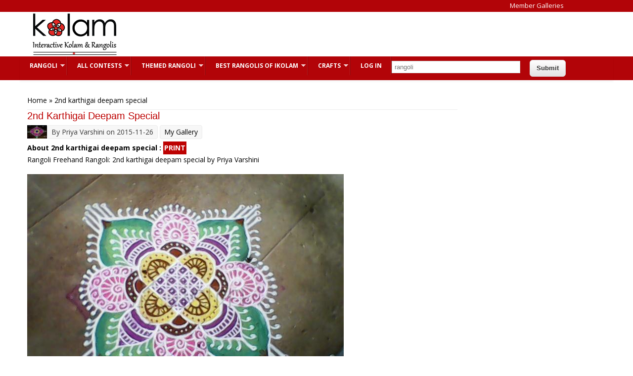

--- FILE ---
content_type: text/html; charset=utf-8
request_url: https://www.google.com/recaptcha/api2/aframe
body_size: 267
content:
<!DOCTYPE HTML><html><head><meta http-equiv="content-type" content="text/html; charset=UTF-8"></head><body><script nonce="qQZel5LaxgKyp0fuSaQZyw">/** Anti-fraud and anti-abuse applications only. See google.com/recaptcha */ try{var clients={'sodar':'https://pagead2.googlesyndication.com/pagead/sodar?'};window.addEventListener("message",function(a){try{if(a.source===window.parent){var b=JSON.parse(a.data);var c=clients[b['id']];if(c){var d=document.createElement('img');d.src=c+b['params']+'&rc='+(localStorage.getItem("rc::a")?sessionStorage.getItem("rc::b"):"");window.document.body.appendChild(d);sessionStorage.setItem("rc::e",parseInt(sessionStorage.getItem("rc::e")||0)+1);localStorage.setItem("rc::h",'1768954817442');}}}catch(b){}});window.parent.postMessage("_grecaptcha_ready", "*");}catch(b){}</script></body></html>

--- FILE ---
content_type: application/javascript; charset=utf-8
request_url: https://fundingchoicesmessages.google.com/f/AGSKWxXa_tPVOcxTQjLf_PQBGRmtwqt7W-1DZd2rndOTZUzVDQdfZPHRk4puIzJ6lTKwjUccuK-NJvt2EzUUkv-UY7atF2zCYgy5Qzh5njBZ5h2J8_ENPyUdK1a5hGAckRr9q-XMdQYf_36rKae0jDo_1bc0HaitdB3xrItMySCdI6QXWGIpKEg2lK3sDFGD/_/initialize_ads-/static/ad_/adengage0.-feed-ads./900x350_
body_size: -1292
content:
window['a5bb2d12-035a-4ef9-ad9a-a50250ce5800'] = true;